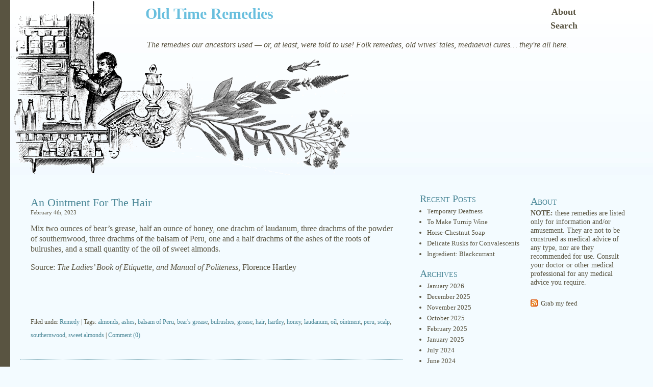

--- FILE ---
content_type: text/html; charset=UTF-8
request_url: https://www.oldtimeremedies.co.uk/tag/ashes
body_size: 11084
content:
<!DOCTYPE html PUBLIC "-//W3C//DTD XHTML 1.0 Transitional//EN" "http://www.w3.org/TR/xhtml1/DTD/xhtml1-transitional.dtd">
<html xmlns="http://www.w3.org/1999/xhtml" lang="en-US">
<head profile="http://gmpg.org/xfn/11">
<meta http-equiv="Content-Type" content="text/html; charset=UTF-8" />

<title>ashes Archives - Old Time RemediesTag Archive for ashes archive at  Old Time Remedies</title>
	<meta http-equiv="Content-Type" content="text/html; charset=UTF-8" />
	<meta name="generator" content="WordPress 6.7.1" />
<link rel="stylesheet" href="https://www.oldtimeremedies.co.uk/wp-content/themes/bluebird/style.css" type="text/css" media="screen" />
<link rel="alternate" type="application/rss+xml" title="Old Time Remedies RSS Feed" href="https://www.oldtimeremedies.co.uk/feed" />
<link rel="pingback" href="https://www.oldtimeremedies.co.uk/xmlrpc.php" />
<meta name='robots' content='index, follow, max-image-preview:large, max-snippet:-1, max-video-preview:-1' />
	<style>img:is([sizes="auto" i], [sizes^="auto," i]) { contain-intrinsic-size: 3000px 1500px }</style>
	
	<!-- This site is optimized with the Yoast SEO plugin v26.2 - https://yoast.com/wordpress/plugins/seo/ -->
	<link rel="canonical" href="https://www.oldtimeremedies.co.uk/tag/ashes" />
	<meta property="og:locale" content="en_US" />
	<meta property="og:type" content="article" />
	<meta property="og:title" content="ashes Archives - Old Time Remedies" />
	<meta property="og:url" content="https://www.oldtimeremedies.co.uk/tag/ashes" />
	<meta property="og:site_name" content="Old Time Remedies" />
	<script type="application/ld+json" class="yoast-schema-graph">{"@context":"https://schema.org","@graph":[{"@type":"CollectionPage","@id":"https://www.oldtimeremedies.co.uk/tag/ashes","url":"https://www.oldtimeremedies.co.uk/tag/ashes","name":"ashes Archives - Old Time Remedies","isPartOf":{"@id":"https://www.oldtimeremedies.co.uk/#website"},"breadcrumb":{"@id":"https://www.oldtimeremedies.co.uk/tag/ashes#breadcrumb"},"inLanguage":"en-US"},{"@type":"BreadcrumbList","@id":"https://www.oldtimeremedies.co.uk/tag/ashes#breadcrumb","itemListElement":[{"@type":"ListItem","position":1,"name":"Home","item":"https://www.oldtimeremedies.co.uk/"},{"@type":"ListItem","position":2,"name":"ashes"}]},{"@type":"WebSite","@id":"https://www.oldtimeremedies.co.uk/#website","url":"https://www.oldtimeremedies.co.uk/","name":"Old Time Remedies","description":"The remedies our ancestors used -- or, at least, were told to use! Folk remedies, old wives&#039; tales, mediaeval cures... they&#039;re all here.","potentialAction":[{"@type":"SearchAction","target":{"@type":"EntryPoint","urlTemplate":"https://www.oldtimeremedies.co.uk/?s={search_term_string}"},"query-input":{"@type":"PropertyValueSpecification","valueRequired":true,"valueName":"search_term_string"}}],"inLanguage":"en-US"}]}</script>
	<!-- / Yoast SEO plugin. -->


<link rel="alternate" type="application/rss+xml" title="Old Time Remedies &raquo; ashes Tag Feed" href="https://www.oldtimeremedies.co.uk/tag/ashes/feed" />
<script type="text/javascript">
/* <![CDATA[ */
window._wpemojiSettings = {"baseUrl":"https:\/\/s.w.org\/images\/core\/emoji\/15.0.3\/72x72\/","ext":".png","svgUrl":"https:\/\/s.w.org\/images\/core\/emoji\/15.0.3\/svg\/","svgExt":".svg","source":{"concatemoji":"https:\/\/www.oldtimeremedies.co.uk\/wp-includes\/js\/wp-emoji-release.min.js?ver=43e43234b7612f79db2b820fcbf85721"}};
/*! This file is auto-generated */
!function(i,n){var o,s,e;function c(e){try{var t={supportTests:e,timestamp:(new Date).valueOf()};sessionStorage.setItem(o,JSON.stringify(t))}catch(e){}}function p(e,t,n){e.clearRect(0,0,e.canvas.width,e.canvas.height),e.fillText(t,0,0);var t=new Uint32Array(e.getImageData(0,0,e.canvas.width,e.canvas.height).data),r=(e.clearRect(0,0,e.canvas.width,e.canvas.height),e.fillText(n,0,0),new Uint32Array(e.getImageData(0,0,e.canvas.width,e.canvas.height).data));return t.every(function(e,t){return e===r[t]})}function u(e,t,n){switch(t){case"flag":return n(e,"\ud83c\udff3\ufe0f\u200d\u26a7\ufe0f","\ud83c\udff3\ufe0f\u200b\u26a7\ufe0f")?!1:!n(e,"\ud83c\uddfa\ud83c\uddf3","\ud83c\uddfa\u200b\ud83c\uddf3")&&!n(e,"\ud83c\udff4\udb40\udc67\udb40\udc62\udb40\udc65\udb40\udc6e\udb40\udc67\udb40\udc7f","\ud83c\udff4\u200b\udb40\udc67\u200b\udb40\udc62\u200b\udb40\udc65\u200b\udb40\udc6e\u200b\udb40\udc67\u200b\udb40\udc7f");case"emoji":return!n(e,"\ud83d\udc26\u200d\u2b1b","\ud83d\udc26\u200b\u2b1b")}return!1}function f(e,t,n){var r="undefined"!=typeof WorkerGlobalScope&&self instanceof WorkerGlobalScope?new OffscreenCanvas(300,150):i.createElement("canvas"),a=r.getContext("2d",{willReadFrequently:!0}),o=(a.textBaseline="top",a.font="600 32px Arial",{});return e.forEach(function(e){o[e]=t(a,e,n)}),o}function t(e){var t=i.createElement("script");t.src=e,t.defer=!0,i.head.appendChild(t)}"undefined"!=typeof Promise&&(o="wpEmojiSettingsSupports",s=["flag","emoji"],n.supports={everything:!0,everythingExceptFlag:!0},e=new Promise(function(e){i.addEventListener("DOMContentLoaded",e,{once:!0})}),new Promise(function(t){var n=function(){try{var e=JSON.parse(sessionStorage.getItem(o));if("object"==typeof e&&"number"==typeof e.timestamp&&(new Date).valueOf()<e.timestamp+604800&&"object"==typeof e.supportTests)return e.supportTests}catch(e){}return null}();if(!n){if("undefined"!=typeof Worker&&"undefined"!=typeof OffscreenCanvas&&"undefined"!=typeof URL&&URL.createObjectURL&&"undefined"!=typeof Blob)try{var e="postMessage("+f.toString()+"("+[JSON.stringify(s),u.toString(),p.toString()].join(",")+"));",r=new Blob([e],{type:"text/javascript"}),a=new Worker(URL.createObjectURL(r),{name:"wpTestEmojiSupports"});return void(a.onmessage=function(e){c(n=e.data),a.terminate(),t(n)})}catch(e){}c(n=f(s,u,p))}t(n)}).then(function(e){for(var t in e)n.supports[t]=e[t],n.supports.everything=n.supports.everything&&n.supports[t],"flag"!==t&&(n.supports.everythingExceptFlag=n.supports.everythingExceptFlag&&n.supports[t]);n.supports.everythingExceptFlag=n.supports.everythingExceptFlag&&!n.supports.flag,n.DOMReady=!1,n.readyCallback=function(){n.DOMReady=!0}}).then(function(){return e}).then(function(){var e;n.supports.everything||(n.readyCallback(),(e=n.source||{}).concatemoji?t(e.concatemoji):e.wpemoji&&e.twemoji&&(t(e.twemoji),t(e.wpemoji)))}))}((window,document),window._wpemojiSettings);
/* ]]> */
</script>
<style id='wp-emoji-styles-inline-css' type='text/css'>

	img.wp-smiley, img.emoji {
		display: inline !important;
		border: none !important;
		box-shadow: none !important;
		height: 1em !important;
		width: 1em !important;
		margin: 0 0.07em !important;
		vertical-align: -0.1em !important;
		background: none !important;
		padding: 0 !important;
	}
</style>
<link rel='stylesheet' id='wp-block-library-css' href='https://www.oldtimeremedies.co.uk/wp-includes/css/dist/block-library/style.min.css?ver=43e43234b7612f79db2b820fcbf85721' type='text/css' media='all' />
<style id='classic-theme-styles-inline-css' type='text/css'>
/*! This file is auto-generated */
.wp-block-button__link{color:#fff;background-color:#32373c;border-radius:9999px;box-shadow:none;text-decoration:none;padding:calc(.667em + 2px) calc(1.333em + 2px);font-size:1.125em}.wp-block-file__button{background:#32373c;color:#fff;text-decoration:none}
</style>
<style id='global-styles-inline-css' type='text/css'>
:root{--wp--preset--aspect-ratio--square: 1;--wp--preset--aspect-ratio--4-3: 4/3;--wp--preset--aspect-ratio--3-4: 3/4;--wp--preset--aspect-ratio--3-2: 3/2;--wp--preset--aspect-ratio--2-3: 2/3;--wp--preset--aspect-ratio--16-9: 16/9;--wp--preset--aspect-ratio--9-16: 9/16;--wp--preset--color--black: #000000;--wp--preset--color--cyan-bluish-gray: #abb8c3;--wp--preset--color--white: #ffffff;--wp--preset--color--pale-pink: #f78da7;--wp--preset--color--vivid-red: #cf2e2e;--wp--preset--color--luminous-vivid-orange: #ff6900;--wp--preset--color--luminous-vivid-amber: #fcb900;--wp--preset--color--light-green-cyan: #7bdcb5;--wp--preset--color--vivid-green-cyan: #00d084;--wp--preset--color--pale-cyan-blue: #8ed1fc;--wp--preset--color--vivid-cyan-blue: #0693e3;--wp--preset--color--vivid-purple: #9b51e0;--wp--preset--gradient--vivid-cyan-blue-to-vivid-purple: linear-gradient(135deg,rgba(6,147,227,1) 0%,rgb(155,81,224) 100%);--wp--preset--gradient--light-green-cyan-to-vivid-green-cyan: linear-gradient(135deg,rgb(122,220,180) 0%,rgb(0,208,130) 100%);--wp--preset--gradient--luminous-vivid-amber-to-luminous-vivid-orange: linear-gradient(135deg,rgba(252,185,0,1) 0%,rgba(255,105,0,1) 100%);--wp--preset--gradient--luminous-vivid-orange-to-vivid-red: linear-gradient(135deg,rgba(255,105,0,1) 0%,rgb(207,46,46) 100%);--wp--preset--gradient--very-light-gray-to-cyan-bluish-gray: linear-gradient(135deg,rgb(238,238,238) 0%,rgb(169,184,195) 100%);--wp--preset--gradient--cool-to-warm-spectrum: linear-gradient(135deg,rgb(74,234,220) 0%,rgb(151,120,209) 20%,rgb(207,42,186) 40%,rgb(238,44,130) 60%,rgb(251,105,98) 80%,rgb(254,248,76) 100%);--wp--preset--gradient--blush-light-purple: linear-gradient(135deg,rgb(255,206,236) 0%,rgb(152,150,240) 100%);--wp--preset--gradient--blush-bordeaux: linear-gradient(135deg,rgb(254,205,165) 0%,rgb(254,45,45) 50%,rgb(107,0,62) 100%);--wp--preset--gradient--luminous-dusk: linear-gradient(135deg,rgb(255,203,112) 0%,rgb(199,81,192) 50%,rgb(65,88,208) 100%);--wp--preset--gradient--pale-ocean: linear-gradient(135deg,rgb(255,245,203) 0%,rgb(182,227,212) 50%,rgb(51,167,181) 100%);--wp--preset--gradient--electric-grass: linear-gradient(135deg,rgb(202,248,128) 0%,rgb(113,206,126) 100%);--wp--preset--gradient--midnight: linear-gradient(135deg,rgb(2,3,129) 0%,rgb(40,116,252) 100%);--wp--preset--font-size--small: 13px;--wp--preset--font-size--medium: 20px;--wp--preset--font-size--large: 36px;--wp--preset--font-size--x-large: 42px;--wp--preset--spacing--20: 0.44rem;--wp--preset--spacing--30: 0.67rem;--wp--preset--spacing--40: 1rem;--wp--preset--spacing--50: 1.5rem;--wp--preset--spacing--60: 2.25rem;--wp--preset--spacing--70: 3.38rem;--wp--preset--spacing--80: 5.06rem;--wp--preset--shadow--natural: 6px 6px 9px rgba(0, 0, 0, 0.2);--wp--preset--shadow--deep: 12px 12px 50px rgba(0, 0, 0, 0.4);--wp--preset--shadow--sharp: 6px 6px 0px rgba(0, 0, 0, 0.2);--wp--preset--shadow--outlined: 6px 6px 0px -3px rgba(255, 255, 255, 1), 6px 6px rgba(0, 0, 0, 1);--wp--preset--shadow--crisp: 6px 6px 0px rgba(0, 0, 0, 1);}:where(.is-layout-flex){gap: 0.5em;}:where(.is-layout-grid){gap: 0.5em;}body .is-layout-flex{display: flex;}.is-layout-flex{flex-wrap: wrap;align-items: center;}.is-layout-flex > :is(*, div){margin: 0;}body .is-layout-grid{display: grid;}.is-layout-grid > :is(*, div){margin: 0;}:where(.wp-block-columns.is-layout-flex){gap: 2em;}:where(.wp-block-columns.is-layout-grid){gap: 2em;}:where(.wp-block-post-template.is-layout-flex){gap: 1.25em;}:where(.wp-block-post-template.is-layout-grid){gap: 1.25em;}.has-black-color{color: var(--wp--preset--color--black) !important;}.has-cyan-bluish-gray-color{color: var(--wp--preset--color--cyan-bluish-gray) !important;}.has-white-color{color: var(--wp--preset--color--white) !important;}.has-pale-pink-color{color: var(--wp--preset--color--pale-pink) !important;}.has-vivid-red-color{color: var(--wp--preset--color--vivid-red) !important;}.has-luminous-vivid-orange-color{color: var(--wp--preset--color--luminous-vivid-orange) !important;}.has-luminous-vivid-amber-color{color: var(--wp--preset--color--luminous-vivid-amber) !important;}.has-light-green-cyan-color{color: var(--wp--preset--color--light-green-cyan) !important;}.has-vivid-green-cyan-color{color: var(--wp--preset--color--vivid-green-cyan) !important;}.has-pale-cyan-blue-color{color: var(--wp--preset--color--pale-cyan-blue) !important;}.has-vivid-cyan-blue-color{color: var(--wp--preset--color--vivid-cyan-blue) !important;}.has-vivid-purple-color{color: var(--wp--preset--color--vivid-purple) !important;}.has-black-background-color{background-color: var(--wp--preset--color--black) !important;}.has-cyan-bluish-gray-background-color{background-color: var(--wp--preset--color--cyan-bluish-gray) !important;}.has-white-background-color{background-color: var(--wp--preset--color--white) !important;}.has-pale-pink-background-color{background-color: var(--wp--preset--color--pale-pink) !important;}.has-vivid-red-background-color{background-color: var(--wp--preset--color--vivid-red) !important;}.has-luminous-vivid-orange-background-color{background-color: var(--wp--preset--color--luminous-vivid-orange) !important;}.has-luminous-vivid-amber-background-color{background-color: var(--wp--preset--color--luminous-vivid-amber) !important;}.has-light-green-cyan-background-color{background-color: var(--wp--preset--color--light-green-cyan) !important;}.has-vivid-green-cyan-background-color{background-color: var(--wp--preset--color--vivid-green-cyan) !important;}.has-pale-cyan-blue-background-color{background-color: var(--wp--preset--color--pale-cyan-blue) !important;}.has-vivid-cyan-blue-background-color{background-color: var(--wp--preset--color--vivid-cyan-blue) !important;}.has-vivid-purple-background-color{background-color: var(--wp--preset--color--vivid-purple) !important;}.has-black-border-color{border-color: var(--wp--preset--color--black) !important;}.has-cyan-bluish-gray-border-color{border-color: var(--wp--preset--color--cyan-bluish-gray) !important;}.has-white-border-color{border-color: var(--wp--preset--color--white) !important;}.has-pale-pink-border-color{border-color: var(--wp--preset--color--pale-pink) !important;}.has-vivid-red-border-color{border-color: var(--wp--preset--color--vivid-red) !important;}.has-luminous-vivid-orange-border-color{border-color: var(--wp--preset--color--luminous-vivid-orange) !important;}.has-luminous-vivid-amber-border-color{border-color: var(--wp--preset--color--luminous-vivid-amber) !important;}.has-light-green-cyan-border-color{border-color: var(--wp--preset--color--light-green-cyan) !important;}.has-vivid-green-cyan-border-color{border-color: var(--wp--preset--color--vivid-green-cyan) !important;}.has-pale-cyan-blue-border-color{border-color: var(--wp--preset--color--pale-cyan-blue) !important;}.has-vivid-cyan-blue-border-color{border-color: var(--wp--preset--color--vivid-cyan-blue) !important;}.has-vivid-purple-border-color{border-color: var(--wp--preset--color--vivid-purple) !important;}.has-vivid-cyan-blue-to-vivid-purple-gradient-background{background: var(--wp--preset--gradient--vivid-cyan-blue-to-vivid-purple) !important;}.has-light-green-cyan-to-vivid-green-cyan-gradient-background{background: var(--wp--preset--gradient--light-green-cyan-to-vivid-green-cyan) !important;}.has-luminous-vivid-amber-to-luminous-vivid-orange-gradient-background{background: var(--wp--preset--gradient--luminous-vivid-amber-to-luminous-vivid-orange) !important;}.has-luminous-vivid-orange-to-vivid-red-gradient-background{background: var(--wp--preset--gradient--luminous-vivid-orange-to-vivid-red) !important;}.has-very-light-gray-to-cyan-bluish-gray-gradient-background{background: var(--wp--preset--gradient--very-light-gray-to-cyan-bluish-gray) !important;}.has-cool-to-warm-spectrum-gradient-background{background: var(--wp--preset--gradient--cool-to-warm-spectrum) !important;}.has-blush-light-purple-gradient-background{background: var(--wp--preset--gradient--blush-light-purple) !important;}.has-blush-bordeaux-gradient-background{background: var(--wp--preset--gradient--blush-bordeaux) !important;}.has-luminous-dusk-gradient-background{background: var(--wp--preset--gradient--luminous-dusk) !important;}.has-pale-ocean-gradient-background{background: var(--wp--preset--gradient--pale-ocean) !important;}.has-electric-grass-gradient-background{background: var(--wp--preset--gradient--electric-grass) !important;}.has-midnight-gradient-background{background: var(--wp--preset--gradient--midnight) !important;}.has-small-font-size{font-size: var(--wp--preset--font-size--small) !important;}.has-medium-font-size{font-size: var(--wp--preset--font-size--medium) !important;}.has-large-font-size{font-size: var(--wp--preset--font-size--large) !important;}.has-x-large-font-size{font-size: var(--wp--preset--font-size--x-large) !important;}
:where(.wp-block-post-template.is-layout-flex){gap: 1.25em;}:where(.wp-block-post-template.is-layout-grid){gap: 1.25em;}
:where(.wp-block-columns.is-layout-flex){gap: 2em;}:where(.wp-block-columns.is-layout-grid){gap: 2em;}
:root :where(.wp-block-pullquote){font-size: 1.5em;line-height: 1.6;}
</style>
<link rel='stylesheet' id='cookie-law-info-css' href='https://www.oldtimeremedies.co.uk/wp-content/plugins/cookie-law-info/legacy/public/css/cookie-law-info-public.css?ver=3.3.5' type='text/css' media='all' />
<link rel='stylesheet' id='cookie-law-info-gdpr-css' href='https://www.oldtimeremedies.co.uk/wp-content/plugins/cookie-law-info/legacy/public/css/cookie-law-info-gdpr.css?ver=3.3.5' type='text/css' media='all' />
<link rel='stylesheet' id='search-google-style-css' href='https://www.oldtimeremedies.co.uk/wp-content/plugins/search-google/css/search-google.css?ver=1.9' type='text/css' media='all' />
<style id='akismet-widget-style-inline-css' type='text/css'>

			.a-stats {
				--akismet-color-mid-green: #357b49;
				--akismet-color-white: #fff;
				--akismet-color-light-grey: #f6f7f7;

				max-width: 350px;
				width: auto;
			}

			.a-stats * {
				all: unset;
				box-sizing: border-box;
			}

			.a-stats strong {
				font-weight: 600;
			}

			.a-stats a.a-stats__link,
			.a-stats a.a-stats__link:visited,
			.a-stats a.a-stats__link:active {
				background: var(--akismet-color-mid-green);
				border: none;
				box-shadow: none;
				border-radius: 8px;
				color: var(--akismet-color-white);
				cursor: pointer;
				display: block;
				font-family: -apple-system, BlinkMacSystemFont, 'Segoe UI', 'Roboto', 'Oxygen-Sans', 'Ubuntu', 'Cantarell', 'Helvetica Neue', sans-serif;
				font-weight: 500;
				padding: 12px;
				text-align: center;
				text-decoration: none;
				transition: all 0.2s ease;
			}

			/* Extra specificity to deal with TwentyTwentyOne focus style */
			.widget .a-stats a.a-stats__link:focus {
				background: var(--akismet-color-mid-green);
				color: var(--akismet-color-white);
				text-decoration: none;
			}

			.a-stats a.a-stats__link:hover {
				filter: brightness(110%);
				box-shadow: 0 4px 12px rgba(0, 0, 0, 0.06), 0 0 2px rgba(0, 0, 0, 0.16);
			}

			.a-stats .count {
				color: var(--akismet-color-white);
				display: block;
				font-size: 1.5em;
				line-height: 1.4;
				padding: 0 13px;
				white-space: nowrap;
			}
		
</style>
<script type="text/javascript" src="https://www.oldtimeremedies.co.uk/wp-includes/js/jquery/jquery.min.js?ver=3.7.1" id="jquery-core-js"></script>
<script type="text/javascript" src="https://www.oldtimeremedies.co.uk/wp-includes/js/jquery/jquery-migrate.min.js?ver=3.4.1" id="jquery-migrate-js"></script>
<script type="text/javascript" id="cookie-law-info-js-extra">
/* <![CDATA[ */
var Cli_Data = {"nn_cookie_ids":[],"cookielist":[],"non_necessary_cookies":[],"ccpaEnabled":"","ccpaRegionBased":"","ccpaBarEnabled":"","strictlyEnabled":["necessary","obligatoire"],"ccpaType":"gdpr","js_blocking":"","custom_integration":"","triggerDomRefresh":"","secure_cookies":""};
var cli_cookiebar_settings = {"animate_speed_hide":"500","animate_speed_show":"500","background":"#fff","border":"#444","border_on":"","button_1_button_colour":"#000","button_1_button_hover":"#000000","button_1_link_colour":"#fff","button_1_as_button":"1","button_1_new_win":"","button_2_button_colour":"#333","button_2_button_hover":"#292929","button_2_link_colour":"#444","button_2_as_button":"","button_2_hidebar":"","button_3_button_colour":"#000","button_3_button_hover":"#000000","button_3_link_colour":"#fff","button_3_as_button":"1","button_3_new_win":"","button_4_button_colour":"#000","button_4_button_hover":"#000000","button_4_link_colour":"#fff","button_4_as_button":"1","button_7_button_colour":"#61a229","button_7_button_hover":"#4e8221","button_7_link_colour":"#fff","button_7_as_button":"1","button_7_new_win":"","font_family":"inherit","header_fix":"","notify_animate_hide":"1","notify_animate_show":"","notify_div_id":"#cookie-law-info-bar","notify_position_horizontal":"right","notify_position_vertical":"bottom","scroll_close":"","scroll_close_reload":"","accept_close_reload":"","reject_close_reload":"","showagain_tab":"1","showagain_background":"#fff","showagain_border":"#000","showagain_div_id":"#cookie-law-info-again","showagain_x_position":"100px","text":"#000","show_once_yn":"","show_once":"10000","logging_on":"","as_popup":"","popup_overlay":"1","bar_heading_text":"","cookie_bar_as":"banner","popup_showagain_position":"bottom-right","widget_position":"left"};
var log_object = {"ajax_url":"https:\/\/www.oldtimeremedies.co.uk\/wp-admin\/admin-ajax.php"};
/* ]]> */
</script>
<script type="text/javascript" src="https://www.oldtimeremedies.co.uk/wp-content/plugins/cookie-law-info/legacy/public/js/cookie-law-info-public.js?ver=3.3.5" id="cookie-law-info-js"></script>
<script type="text/javascript" src="https://www.oldtimeremedies.co.uk/wp-content/plugins/search-google/js/search-google.js?ver=1.9" id="search-google-script-js"></script>
<link rel="https://api.w.org/" href="https://www.oldtimeremedies.co.uk/wp-json/" /><link rel="alternate" title="JSON" type="application/json" href="https://www.oldtimeremedies.co.uk/wp-json/wp/v2/tags/1976" /><link rel="EditURI" type="application/rsd+xml" title="RSD" href="https://www.oldtimeremedies.co.uk/xmlrpc.php?rsd" />

<script type="text/javascript">
(function(url){
	if(/(?:Chrome\/26\.0\.1410\.63 Safari\/537\.31|WordfenceTestMonBot)/.test(navigator.userAgent)){ return; }
	var addEvent = function(evt, handler) {
		if (window.addEventListener) {
			document.addEventListener(evt, handler, false);
		} else if (window.attachEvent) {
			document.attachEvent('on' + evt, handler);
		}
	};
	var removeEvent = function(evt, handler) {
		if (window.removeEventListener) {
			document.removeEventListener(evt, handler, false);
		} else if (window.detachEvent) {
			document.detachEvent('on' + evt, handler);
		}
	};
	var evts = 'contextmenu dblclick drag dragend dragenter dragleave dragover dragstart drop keydown keypress keyup mousedown mousemove mouseout mouseover mouseup mousewheel scroll'.split(' ');
	var logHuman = function() {
		if (window.wfLogHumanRan) { return; }
		window.wfLogHumanRan = true;
		var wfscr = document.createElement('script');
		wfscr.type = 'text/javascript';
		wfscr.async = true;
		wfscr.src = url + '&r=' + Math.random();
		(document.getElementsByTagName('head')[0]||document.getElementsByTagName('body')[0]).appendChild(wfscr);
		for (var i = 0; i < evts.length; i++) {
			removeEvent(evts[i], logHuman);
		}
	};
	for (var i = 0; i < evts.length; i++) {
		addEvent(evts[i], logHuman);
	}
})('//www.oldtimeremedies.co.uk/?wordfence_lh=1&hid=87AE05DCEFC06E2FFC6ADFE3682559FC');
</script></head>
<body>


<div id="head"><div id="headleft">
    <h4><a href="https://www.oldtimeremedies.co.uk/">Old Time Remedies</a></h4>
    <div id="desc">The remedies our ancestors used &#8212; or, at least, were told to use! Folk remedies, old wives&#039; tales, mediaeval cures&#8230; they&#039;re all here.</div>
</div>
<ul class="menu">
<li class="page_item page-item-2"><a href="https://www.oldtimeremedies.co.uk/about">About</a></li>
<li class="page_item page-item-800"><a href="https://www.oldtimeremedies.co.uk/search">Search</a></li>
			
		</ul>
</div>
<div id="wrap">	    
    <div id="content">
	

	
		<!-- item -->
				<div class="item entry" id="post-4565">
				          <div class="itemhead">
				            <h1><a href="https://www.oldtimeremedies.co.uk/2023/02/an-ointment-for-the-hair.html" rel="bookmark">An Ointment For The Hair</a></h1>
				            <div class="date">February 4th, 2023 </div>
				          
						  
								<p>Mix two ounces of bear&#8217;s grease, half an ounce of honey, one drachm of laudanum, three drachms of the powder of southernwood, three drachms of the balsam of Peru, one and a half drachms of the ashes of the roots of bulrushes, and a small quantity of the oil of sweet almonds.</p>
<p>Source: <em>The Ladies&#8217; Book of Etiquette, and Manual of Politeness</em>, Florence Hartley</p><div class='code-block code-block-2' style='margin: 8px auto; text-align: center; display: block; clear: both;'>
<script async src="//pagead2.googlesyndication.com/pagead/js/adsbygoogle.js"></script>
<!-- 468x60 (Remedies Footer) -->
<ins class="adsbygoogle"
     style="display:inline-block;width:468px;height:60px"
     data-ad-client="ca-pub-4498199677785004"
     data-ad-slot="4997327488"></ins>
<script>
(adsbygoogle = window.adsbygoogle || []).push({});
</script></div>

<!-- CONTENT END 1 -->
						 
				          <small class="metadata">
							 Filed under <span class="category"><a href="https://www.oldtimeremedies.co.uk/category/remedy" rel="category tag">Remedy</a> </span>
| Tags: <a href="https://www.oldtimeremedies.co.uk/tag/almonds" rel="tag">almonds</a>, <a href="https://www.oldtimeremedies.co.uk/tag/ashes" rel="tag">ashes</a>, <a href="https://www.oldtimeremedies.co.uk/tag/balsam-of-peru" rel="tag">balsam of Peru</a>, <a href="https://www.oldtimeremedies.co.uk/tag/bears-grease" rel="tag">bear's grease</a>, <a href="https://www.oldtimeremedies.co.uk/tag/bulrushes" rel="tag">bulrushes</a>, <a href="https://www.oldtimeremedies.co.uk/tag/grease" rel="tag">grease</a>, <a href="https://www.oldtimeremedies.co.uk/tag/hair" rel="tag">hair</a>, <a href="https://www.oldtimeremedies.co.uk/tag/hartley" rel="tag">hartley</a>, <a href="https://www.oldtimeremedies.co.uk/tag/honey" rel="tag">honey</a>, <a href="https://www.oldtimeremedies.co.uk/tag/laudanum" rel="tag">laudanum</a>, <a href="https://www.oldtimeremedies.co.uk/tag/oil" rel="tag">oil</a>, <a href="https://www.oldtimeremedies.co.uk/tag/ointment" rel="tag">ointment</a>, <a href="https://www.oldtimeremedies.co.uk/tag/peru" rel="tag">peru</a>, <a href="https://www.oldtimeremedies.co.uk/tag/scalp" rel="tag">scalp</a>, <a href="https://www.oldtimeremedies.co.uk/tag/southernwood" rel="tag">southernwood</a>, <a href="https://www.oldtimeremedies.co.uk/tag/sweet-almonds" rel="tag">sweet almonds</a>  |
  <a href="https://www.oldtimeremedies.co.uk/2023/02/an-ointment-for-the-hair.html#respond">Comment (0)</a></small>
							 <div style="clear:both;"></div>
<div style="clear:both;"></div>
				 </div></div>
<!-- end item -->

		
		<!-- item -->
				<div class="item entry" id="post-4547">
				          <div class="itemhead">
				            <h1><a href="https://www.oldtimeremedies.co.uk/2023/01/for-inflammation.html" rel="bookmark">For Inflammation</a></h1>
				            <div class="date">January 27th, 2023 </div>
				          
						  
								<p>Nine handfuls of mountain moss, dried on a pan to powder. Nine pinches of it, and nine pinches of the ashes from the hearth, to be mixed in whey, taken every Tuesday and Thursday. </p>
<p>Source: <em>Ancient Cures, Charms, and Usages of Ireland</em>, Lady Wilde</p><div class='code-block code-block-2' style='margin: 8px auto; text-align: center; display: block; clear: both;'>
<script async src="//pagead2.googlesyndication.com/pagead/js/adsbygoogle.js"></script>
<!-- 468x60 (Remedies Footer) -->
<ins class="adsbygoogle"
     style="display:inline-block;width:468px;height:60px"
     data-ad-client="ca-pub-4498199677785004"
     data-ad-slot="4997327488"></ins>
<script>
(adsbygoogle = window.adsbygoogle || []).push({});
</script></div>

<!-- CONTENT END 2 -->
						 
				          <small class="metadata">
							 Filed under <span class="category"><a href="https://www.oldtimeremedies.co.uk/category/remedy" rel="category tag">Remedy</a> </span>
| Tags: <a href="https://www.oldtimeremedies.co.uk/tag/ashes" rel="tag">ashes</a>, <a href="https://www.oldtimeremedies.co.uk/tag/hearth" rel="tag">hearth</a>, <a href="https://www.oldtimeremedies.co.uk/tag/inflammation" rel="tag">inflammation</a>, <a href="https://www.oldtimeremedies.co.uk/tag/moss" rel="tag">moss</a>, <a href="https://www.oldtimeremedies.co.uk/tag/mountain-moss" rel="tag">mountain moss</a>, <a href="https://www.oldtimeremedies.co.uk/tag/whey" rel="tag">whey</a>, <a href="https://www.oldtimeremedies.co.uk/tag/wilde" rel="tag">wilde</a>  |
  <a href="https://www.oldtimeremedies.co.uk/2023/01/for-inflammation.html#respond">Comment (0)</a></small>
							 <div style="clear:both;"></div>
<div style="clear:both;"></div>
				 </div></div>
<!-- end item -->

		
		<!-- item -->
				<div class="item entry" id="post-4372">
				          <div class="itemhead">
				            <h1><a href="https://www.oldtimeremedies.co.uk/2022/04/for-sore-throat-2.html" rel="bookmark">For Sore Throat</a></h1>
				            <div class="date">April 24th, 2022 </div>
				          
						  
								<p>Make a gargle of cayenne pepper, honey and spirits, or sage tea, with alum and honey, or figs boiled, mashed and strained, and use it once in two hours. If it is very bad, steam the mouth with a funnel held over hot vinegar, and put on a hot poultice of hops, boiled in weak ley and thickened with corn-meal; there should be a little lard spread over; renew it every time it gets cold. Another very good poultice, is hot mush strewed with powdered camphor; put it on as hot as can be borne, and change it when cold. A purgative should be given, either of senna and salts, castor oil; or rhubarb and soap pills. An emetic is of great importance, and has caused the throat to break when persons have been very ill.</p>
<p>Sore throats have been cured when quinsy was apprehended, by using powdered camphor and lard on flannel. It is a good way, when persons are subject to it, to keep an ounce of camphor mixed with lard, in a wide-mouthed bottle, or jar; and corked tight. The cayenne pepper and honey gargle should also be kept ready mixed, and used when the first symptoms appear; or in a violent attack, a plaster of snuff and lard may be applied with benefit, keeping it on only a few minutes at a time. Sometimes a bag of hot ashes sprinkled with vinegar, and applied hot as can be borne, has cured a sore throat in one night. Persons that have been afflicted for years with repeated attacks of sore throat and quinsy, have been cured by bathing the throat, neck and ears with cold water every morning. The constant use of the shower bath is very important. Keep the feet warm.</p><div class='code-block code-block-2' style='margin: 8px auto; text-align: center; display: block; clear: both;'>
<script async src="//pagead2.googlesyndication.com/pagead/js/adsbygoogle.js"></script>
<!-- 468x60 (Remedies Footer) -->
<ins class="adsbygoogle"
     style="display:inline-block;width:468px;height:60px"
     data-ad-client="ca-pub-4498199677785004"
     data-ad-slot="4997327488"></ins>
<script>
(adsbygoogle = window.adsbygoogle || []).push({});
</script></div>

<p>Source: <em>Domestic Cookery, Useful Receipts, and Hints to Young Housekeepers</em>, Elizabeth E. Lea</p>
<!-- CONTENT END 3 -->
						 
				          <small class="metadata">
							 Filed under <span class="category"><a href="https://www.oldtimeremedies.co.uk/category/remedy" rel="category tag">Remedy</a> </span>
| Tags: <a href="https://www.oldtimeremedies.co.uk/tag/alum" rel="tag">alum</a>, <a href="https://www.oldtimeremedies.co.uk/tag/ashes" rel="tag">ashes</a>, <a href="https://www.oldtimeremedies.co.uk/tag/camphor" rel="tag">camphor</a>, <a href="https://www.oldtimeremedies.co.uk/tag/castor-oil" rel="tag">castor oil</a>, <a href="https://www.oldtimeremedies.co.uk/tag/cayenne" rel="tag">cayenne</a>, <a href="https://www.oldtimeremedies.co.uk/tag/cayenne-pepper" rel="tag">cayenne pepper</a>, <a href="https://www.oldtimeremedies.co.uk/tag/cornmeal" rel="tag">cornmeal</a>, <a href="https://www.oldtimeremedies.co.uk/tag/emetic" rel="tag">emetic</a>, <a href="https://www.oldtimeremedies.co.uk/tag/figs" rel="tag">figs</a>, <a href="https://www.oldtimeremedies.co.uk/tag/flannel" rel="tag">flannel</a>, <a href="https://www.oldtimeremedies.co.uk/tag/honey" rel="tag">honey</a>, <a href="https://www.oldtimeremedies.co.uk/tag/hops" rel="tag">hops</a>, <a href="https://www.oldtimeremedies.co.uk/tag/lard" rel="tag">lard</a>, <a href="https://www.oldtimeremedies.co.uk/tag/lea" rel="tag">lea</a>, <a href="https://www.oldtimeremedies.co.uk/tag/ley" rel="tag">ley</a>, <a href="https://www.oldtimeremedies.co.uk/tag/mush" rel="tag">mush</a>, <a href="https://www.oldtimeremedies.co.uk/tag/poultice" rel="tag">poultice</a>, <a href="https://www.oldtimeremedies.co.uk/tag/purgative" rel="tag">purgative</a>, <a href="https://www.oldtimeremedies.co.uk/tag/quinsy" rel="tag">quinsy</a>, <a href="https://www.oldtimeremedies.co.uk/tag/rhubarb" rel="tag">rhubarb</a>, <a href="https://www.oldtimeremedies.co.uk/tag/sage" rel="tag">sage</a>, <a href="https://www.oldtimeremedies.co.uk/tag/sage-tea" rel="tag">sage tea</a>, <a href="https://www.oldtimeremedies.co.uk/tag/senna" rel="tag">senna</a>, <a href="https://www.oldtimeremedies.co.uk/tag/shower-bath" rel="tag">shower bath</a>, <a href="https://www.oldtimeremedies.co.uk/tag/snuff" rel="tag">snuff</a>, <a href="https://www.oldtimeremedies.co.uk/tag/soap" rel="tag">soap</a>, <a href="https://www.oldtimeremedies.co.uk/tag/sore-throat" rel="tag">sore throat</a>, <a href="https://www.oldtimeremedies.co.uk/tag/spirits" rel="tag">spirits</a>, <a href="https://www.oldtimeremedies.co.uk/tag/throat" rel="tag">throat</a>, <a href="https://www.oldtimeremedies.co.uk/tag/vinegar" rel="tag">vinegar</a>  |
  <a href="https://www.oldtimeremedies.co.uk/2022/04/for-sore-throat-2.html#respond">Comment (0)</a></small>
							 <div style="clear:both;"></div>
<div style="clear:both;"></div>
				 </div></div>
<!-- end item -->

		
		<!-- item -->
				<div class="item entry" id="post-2831">
				          <div class="itemhead">
				            <h1><a href="https://www.oldtimeremedies.co.uk/2018/03/uses-for-cigar-ashes.html" rel="bookmark">Uses for Cigar Ashes</a></h1>
				            <div class="date">March 3rd, 2018 </div>
				          
						  
								<p>Cigar ashes are splendid when used as a tooth powder; when sprinkled plentifully into furs before storing; when placed about the roots of potted plants to kill the insects. </p>
<p>Source: <em>1001 Household Hints</em>, Ottilie V. Ames</p><div class='code-block code-block-2' style='margin: 8px auto; text-align: center; display: block; clear: both;'>
<script async src="//pagead2.googlesyndication.com/pagead/js/adsbygoogle.js"></script>
<!-- 468x60 (Remedies Footer) -->
<ins class="adsbygoogle"
     style="display:inline-block;width:468px;height:60px"
     data-ad-client="ca-pub-4498199677785004"
     data-ad-slot="4997327488"></ins>
<script>
(adsbygoogle = window.adsbygoogle || []).push({});
</script></div>

<!-- CONTENT END 4 -->
						 
				          <small class="metadata">
							 Filed under <span class="category"><a href="https://www.oldtimeremedies.co.uk/category/remedy" rel="category tag">Remedy</a> </span>
| Tags: <a href="https://www.oldtimeremedies.co.uk/tag/ame" rel="tag">ame</a>, <a href="https://www.oldtimeremedies.co.uk/tag/ames" rel="tag">ames</a>, <a href="https://www.oldtimeremedies.co.uk/tag/ash" rel="tag">ash</a>, <a href="https://www.oldtimeremedies.co.uk/tag/ashes" rel="tag">ashes</a>, <a href="https://www.oldtimeremedies.co.uk/tag/cigar" rel="tag">cigar</a>, <a href="https://www.oldtimeremedies.co.uk/tag/cigar-ash" rel="tag">cigar ash</a>, <a href="https://www.oldtimeremedies.co.uk/tag/cigar-ashes" rel="tag">cigar ashes</a>, <a href="https://www.oldtimeremedies.co.uk/tag/cigars" rel="tag">cigars</a>, <a href="https://www.oldtimeremedies.co.uk/tag/fur" rel="tag">fur</a>, <a href="https://www.oldtimeremedies.co.uk/tag/furs" rel="tag">furs</a>, <a href="https://www.oldtimeremedies.co.uk/tag/insect" rel="tag">insect</a>, <a href="https://www.oldtimeremedies.co.uk/tag/insects" rel="tag">insects</a>, <a href="https://www.oldtimeremedies.co.uk/tag/plant" rel="tag">plant</a>, <a href="https://www.oldtimeremedies.co.uk/tag/plants" rel="tag">plants</a>, <a href="https://www.oldtimeremedies.co.uk/tag/powder" rel="tag">powder</a>, <a href="https://www.oldtimeremedies.co.uk/tag/teeth" rel="tag">teeth</a>, <a href="https://www.oldtimeremedies.co.uk/tag/tooth" rel="tag">tooth</a>, <a href="https://www.oldtimeremedies.co.uk/tag/tooth-powder" rel="tag">tooth powder</a>  |
  <a href="https://www.oldtimeremedies.co.uk/2018/03/uses-for-cigar-ashes.html#respond">Comment (0)</a></small>
							 <div style="clear:both;"></div>
<div style="clear:both;"></div>
				 </div></div>
<!-- end item -->

		
		<!-- item -->
				<div class="item entry" id="post-2398">
				          <div class="itemhead">
				            <h1><a href="https://www.oldtimeremedies.co.uk/2017/06/for-canker-sore-mouth.html" rel="bookmark">For Canker Sore Mouth</a></h1>
				            <div class="date">June 8th, 2017 </div>
				          
						  
								<p>Burn a corn cob and apply the ashes two or three times a day.</p>
<p>Source: <em>76: A Cook Book</em></p><div class='code-block code-block-2' style='margin: 8px auto; text-align: center; display: block; clear: both;'>
<script async src="//pagead2.googlesyndication.com/pagead/js/adsbygoogle.js"></script>
<!-- 468x60 (Remedies Footer) -->
<ins class="adsbygoogle"
     style="display:inline-block;width:468px;height:60px"
     data-ad-client="ca-pub-4498199677785004"
     data-ad-slot="4997327488"></ins>
<script>
(adsbygoogle = window.adsbygoogle || []).push({});
</script></div>

<!-- CONTENT END 5 -->
						 
				          <small class="metadata">
							 Filed under <span class="category"><a href="https://www.oldtimeremedies.co.uk/category/remedy" rel="category tag">Remedy</a> </span>
| Tags: <a href="https://www.oldtimeremedies.co.uk/tag/76" rel="tag">76</a>, <a href="https://www.oldtimeremedies.co.uk/tag/ash" rel="tag">ash</a>, <a href="https://www.oldtimeremedies.co.uk/tag/ashes" rel="tag">ashes</a>, <a href="https://www.oldtimeremedies.co.uk/tag/canker" rel="tag">canker</a>, <a href="https://www.oldtimeremedies.co.uk/tag/canker-sore" rel="tag">canker sore</a>, <a href="https://www.oldtimeremedies.co.uk/tag/cob" rel="tag">cob</a>, <a href="https://www.oldtimeremedies.co.uk/tag/corn" rel="tag">corn</a>, <a href="https://www.oldtimeremedies.co.uk/tag/corn-cob" rel="tag">corn cob</a>, <a href="https://www.oldtimeremedies.co.uk/tag/dold-sore" rel="tag">dold sore</a>, <a href="https://www.oldtimeremedies.co.uk/tag/mouth" rel="tag">mouth</a>, <a href="https://www.oldtimeremedies.co.uk/tag/sore" rel="tag">sore</a>  |
  <a href="https://www.oldtimeremedies.co.uk/2017/06/for-canker-sore-mouth.html#respond">Comment (0)</a></small>
							 <div style="clear:both;"></div>
<div style="clear:both;"></div>
				 </div></div>
<!-- end item -->

		
		<!-- item -->
				<div class="item entry" id="post-2304">
				          <div class="itemhead">
				            <h1><a href="https://www.oldtimeremedies.co.uk/2017/05/to-remove-the-odor-of-onions.html" rel="bookmark">To Remove the Odor of Onions</a></h1>
				            <div class="date">May 15th, 2017 </div>
				          
						  
								<p>Fill with cold water kettles and sauce pans in which they have been cooked adding a tablespoonful of bread soda and the same of ammonia. Let stand on the stove until it boils. Then wash in hot suds and rinse well. A pudding or bean pot, treated in this way, will wash easily. Wood ashes in the water will have the same effect.</p>
<p>Source: <em>Things Mother Used To Make</em>, L.M. Gurney</p><div class='code-block code-block-2' style='margin: 8px auto; text-align: center; display: block; clear: both;'>
<script async src="//pagead2.googlesyndication.com/pagead/js/adsbygoogle.js"></script>
<!-- 468x60 (Remedies Footer) -->
<ins class="adsbygoogle"
     style="display:inline-block;width:468px;height:60px"
     data-ad-client="ca-pub-4498199677785004"
     data-ad-slot="4997327488"></ins>
<script>
(adsbygoogle = window.adsbygoogle || []).push({});
</script></div>

<!-- CONTENT END 6 -->
						 
				          <small class="metadata">
							 Filed under <span class="category"><a href="https://www.oldtimeremedies.co.uk/category/remedy" rel="category tag">Remedy</a> </span>
| Tags: <a href="https://www.oldtimeremedies.co.uk/tag/ammonia" rel="tag">ammonia</a>, <a href="https://www.oldtimeremedies.co.uk/tag/ash" rel="tag">ash</a>, <a href="https://www.oldtimeremedies.co.uk/tag/ashes" rel="tag">ashes</a>, <a href="https://www.oldtimeremedies.co.uk/tag/baking-soda" rel="tag">baking soda</a>, <a href="https://www.oldtimeremedies.co.uk/tag/bread-soda" rel="tag">bread soda</a>, <a href="https://www.oldtimeremedies.co.uk/tag/gurney" rel="tag">gurney</a>, <a href="https://www.oldtimeremedies.co.uk/tag/odor" rel="tag">odor</a>, <a href="https://www.oldtimeremedies.co.uk/tag/odour" rel="tag">odour</a>, <a href="https://www.oldtimeremedies.co.uk/tag/onions" rel="tag">onions</a>, <a href="https://www.oldtimeremedies.co.uk/tag/smell" rel="tag">smell</a>, <a href="https://www.oldtimeremedies.co.uk/tag/soda" rel="tag">soda</a>, <a href="https://www.oldtimeremedies.co.uk/tag/suds" rel="tag">suds</a>, <a href="https://www.oldtimeremedies.co.uk/tag/wood-ashes" rel="tag">wood ashes</a>  |
  <a href="https://www.oldtimeremedies.co.uk/2017/05/to-remove-the-odor-of-onions.html#respond">Comment (0)</a></small>
							 <div style="clear:both;"></div>
<div style="clear:both;"></div>
				 </div></div>
<!-- end item -->

		
		<div class='code-block code-block-1' style='margin: 8px 0 8px auto; text-align: right; display: block; clear: both;'>
<script type="text/javascript"><!--
google_ad_client = "pub-4498199677785004";
/* 120x600 (Remedies) */
google_ad_slot = "2940277983";
google_ad_width = 120;
google_ad_height = 600;
//-->
</script>
<script type="text/javascript"
src="https://pagead2.googlesyndication.com/pagead/show_ads.js">
</script></div>

		<div class="navigation">
			<div class="alignleft"></div>
			<div class="alignright"></div>
			<p> </p>
		</div>

	<!-- end content -->

	</div>
	<div id="secondary">

<!-- begin l_sidebar -->

<div id="l_sidebar">

	<ul id="l_sidebarwidgeted">
	
		
		<h5>Recent Posts</h5>
		<ul>
											<li>
					<a href="https://www.oldtimeremedies.co.uk/2026/01/temporary-deafness.html">Temporary Deafness</a>
									</li>
											<li>
					<a href="https://www.oldtimeremedies.co.uk/2026/01/to-make-turnip-wine.html">To Make Turnip Wine</a>
									</li>
											<li>
					<a href="https://www.oldtimeremedies.co.uk/2026/01/horse-chestnut-soap.html">Horse-Chestnut Soap</a>
									</li>
											<li>
					<a href="https://www.oldtimeremedies.co.uk/2026/01/delicate-rusks-for-convalescents.html">Delicate Rusks for Convalescents</a>
									</li>
											<li>
					<a href="https://www.oldtimeremedies.co.uk/2026/01/ingredient-blackcurrant.html">Ingredient: Blackcurrant</a>
									</li>
					</ul>

		<h5>Archives</h5>
			<ul>
					<li><a href='https://www.oldtimeremedies.co.uk/2026/01'>January 2026</a></li>
	<li><a href='https://www.oldtimeremedies.co.uk/2025/12'>December 2025</a></li>
	<li><a href='https://www.oldtimeremedies.co.uk/2025/11'>November 2025</a></li>
	<li><a href='https://www.oldtimeremedies.co.uk/2025/10'>October 2025</a></li>
	<li><a href='https://www.oldtimeremedies.co.uk/2025/02'>February 2025</a></li>
	<li><a href='https://www.oldtimeremedies.co.uk/2025/01'>January 2025</a></li>
	<li><a href='https://www.oldtimeremedies.co.uk/2024/07'>July 2024</a></li>
	<li><a href='https://www.oldtimeremedies.co.uk/2024/06'>June 2024</a></li>
	<li><a href='https://www.oldtimeremedies.co.uk/2024/05'>May 2024</a></li>
	<li><a href='https://www.oldtimeremedies.co.uk/2023/02'>February 2023</a></li>
	<li><a href='https://www.oldtimeremedies.co.uk/2023/01'>January 2023</a></li>
	<li><a href='https://www.oldtimeremedies.co.uk/2022/11'>November 2022</a></li>
	<li><a href='https://www.oldtimeremedies.co.uk/2022/09'>September 2022</a></li>
	<li><a href='https://www.oldtimeremedies.co.uk/2022/08'>August 2022</a></li>
	<li><a href='https://www.oldtimeremedies.co.uk/2022/07'>July 2022</a></li>
	<li><a href='https://www.oldtimeremedies.co.uk/2022/06'>June 2022</a></li>
	<li><a href='https://www.oldtimeremedies.co.uk/2022/05'>May 2022</a></li>
	<li><a href='https://www.oldtimeremedies.co.uk/2022/04'>April 2022</a></li>
	<li><a href='https://www.oldtimeremedies.co.uk/2022/03'>March 2022</a></li>
	<li><a href='https://www.oldtimeremedies.co.uk/2022/02'>February 2022</a></li>
	<li><a href='https://www.oldtimeremedies.co.uk/2022/01'>January 2022</a></li>
	<li><a href='https://www.oldtimeremedies.co.uk/2021/12'>December 2021</a></li>
	<li><a href='https://www.oldtimeremedies.co.uk/2021/11'>November 2021</a></li>
	<li><a href='https://www.oldtimeremedies.co.uk/2021/10'>October 2021</a></li>
	<li><a href='https://www.oldtimeremedies.co.uk/2021/09'>September 2021</a></li>
	<li><a href='https://www.oldtimeremedies.co.uk/2021/08'>August 2021</a></li>
	<li><a href='https://www.oldtimeremedies.co.uk/2021/07'>July 2021</a></li>
	<li><a href='https://www.oldtimeremedies.co.uk/2021/06'>June 2021</a></li>
	<li><a href='https://www.oldtimeremedies.co.uk/2021/05'>May 2021</a></li>
	<li><a href='https://www.oldtimeremedies.co.uk/2021/03'>March 2021</a></li>
	<li><a href='https://www.oldtimeremedies.co.uk/2021/02'>February 2021</a></li>
	<li><a href='https://www.oldtimeremedies.co.uk/2021/01'>January 2021</a></li>
	<li><a href='https://www.oldtimeremedies.co.uk/2020/09'>September 2020</a></li>
	<li><a href='https://www.oldtimeremedies.co.uk/2020/06'>June 2020</a></li>
	<li><a href='https://www.oldtimeremedies.co.uk/2020/05'>May 2020</a></li>
	<li><a href='https://www.oldtimeremedies.co.uk/2020/04'>April 2020</a></li>
	<li><a href='https://www.oldtimeremedies.co.uk/2020/03'>March 2020</a></li>
	<li><a href='https://www.oldtimeremedies.co.uk/2020/02'>February 2020</a></li>
	<li><a href='https://www.oldtimeremedies.co.uk/2020/01'>January 2020</a></li>
	<li><a href='https://www.oldtimeremedies.co.uk/2019/12'>December 2019</a></li>
	<li><a href='https://www.oldtimeremedies.co.uk/2019/10'>October 2019</a></li>
	<li><a href='https://www.oldtimeremedies.co.uk/2019/07'>July 2019</a></li>
	<li><a href='https://www.oldtimeremedies.co.uk/2019/04'>April 2019</a></li>
	<li><a href='https://www.oldtimeremedies.co.uk/2019/03'>March 2019</a></li>
	<li><a href='https://www.oldtimeremedies.co.uk/2019/02'>February 2019</a></li>
	<li><a href='https://www.oldtimeremedies.co.uk/2019/01'>January 2019</a></li>
	<li><a href='https://www.oldtimeremedies.co.uk/2018/12'>December 2018</a></li>
	<li><a href='https://www.oldtimeremedies.co.uk/2018/11'>November 2018</a></li>
	<li><a href='https://www.oldtimeremedies.co.uk/2018/10'>October 2018</a></li>
	<li><a href='https://www.oldtimeremedies.co.uk/2018/09'>September 2018</a></li>
	<li><a href='https://www.oldtimeremedies.co.uk/2018/08'>August 2018</a></li>
	<li><a href='https://www.oldtimeremedies.co.uk/2018/05'>May 2018</a></li>
	<li><a href='https://www.oldtimeremedies.co.uk/2018/04'>April 2018</a></li>
	<li><a href='https://www.oldtimeremedies.co.uk/2018/03'>March 2018</a></li>
	<li><a href='https://www.oldtimeremedies.co.uk/2018/02'>February 2018</a></li>
	<li><a href='https://www.oldtimeremedies.co.uk/2018/01'>January 2018</a></li>
	<li><a href='https://www.oldtimeremedies.co.uk/2017/12'>December 2017</a></li>
	<li><a href='https://www.oldtimeremedies.co.uk/2017/11'>November 2017</a></li>
	<li><a href='https://www.oldtimeremedies.co.uk/2017/10'>October 2017</a></li>
	<li><a href='https://www.oldtimeremedies.co.uk/2017/09'>September 2017</a></li>
	<li><a href='https://www.oldtimeremedies.co.uk/2017/08'>August 2017</a></li>
	<li><a href='https://www.oldtimeremedies.co.uk/2017/07'>July 2017</a></li>
	<li><a href='https://www.oldtimeremedies.co.uk/2017/06'>June 2017</a></li>
	<li><a href='https://www.oldtimeremedies.co.uk/2017/05'>May 2017</a></li>
	<li><a href='https://www.oldtimeremedies.co.uk/2017/04'>April 2017</a></li>
	<li><a href='https://www.oldtimeremedies.co.uk/2017/03'>March 2017</a></li>
	<li><a href='https://www.oldtimeremedies.co.uk/2017/02'>February 2017</a></li>
	<li><a href='https://www.oldtimeremedies.co.uk/2017/01'>January 2017</a></li>
	<li><a href='https://www.oldtimeremedies.co.uk/2016/12'>December 2016</a></li>
	<li><a href='https://www.oldtimeremedies.co.uk/2016/11'>November 2016</a></li>
	<li><a href='https://www.oldtimeremedies.co.uk/2016/10'>October 2016</a></li>
	<li><a href='https://www.oldtimeremedies.co.uk/2016/09'>September 2016</a></li>
	<li><a href='https://www.oldtimeremedies.co.uk/2016/08'>August 2016</a></li>
	<li><a href='https://www.oldtimeremedies.co.uk/2016/07'>July 2016</a></li>
	<li><a href='https://www.oldtimeremedies.co.uk/2016/06'>June 2016</a></li>
	<li><a href='https://www.oldtimeremedies.co.uk/2016/05'>May 2016</a></li>
	<li><a href='https://www.oldtimeremedies.co.uk/2016/04'>April 2016</a></li>
	<li><a href='https://www.oldtimeremedies.co.uk/2016/03'>March 2016</a></li>
	<li><a href='https://www.oldtimeremedies.co.uk/2016/02'>February 2016</a></li>
	<li><a href='https://www.oldtimeremedies.co.uk/2016/01'>January 2016</a></li>
	<li><a href='https://www.oldtimeremedies.co.uk/2015/12'>December 2015</a></li>
	<li><a href='https://www.oldtimeremedies.co.uk/2015/11'>November 2015</a></li>
	<li><a href='https://www.oldtimeremedies.co.uk/2015/10'>October 2015</a></li>
	<li><a href='https://www.oldtimeremedies.co.uk/2015/09'>September 2015</a></li>
	<li><a href='https://www.oldtimeremedies.co.uk/2015/08'>August 2015</a></li>
	<li><a href='https://www.oldtimeremedies.co.uk/2015/07'>July 2015</a></li>
	<li><a href='https://www.oldtimeremedies.co.uk/2015/06'>June 2015</a></li>
	<li><a href='https://www.oldtimeremedies.co.uk/2015/05'>May 2015</a></li>
	<li><a href='https://www.oldtimeremedies.co.uk/2015/04'>April 2015</a></li>
	<li><a href='https://www.oldtimeremedies.co.uk/2015/03'>March 2015</a></li>
	<li><a href='https://www.oldtimeremedies.co.uk/2012/02'>February 2012</a></li>
	<li><a href='https://www.oldtimeremedies.co.uk/2009/01'>January 2009</a></li>
	<li><a href='https://www.oldtimeremedies.co.uk/2008/12'>December 2008</a></li>
	<li><a href='https://www.oldtimeremedies.co.uk/2008/11'>November 2008</a></li>
	<li><a href='https://www.oldtimeremedies.co.uk/2008/10'>October 2008</a></li>
	<li><a href='https://www.oldtimeremedies.co.uk/2008/09'>September 2008</a></li>
	<li><a href='https://www.oldtimeremedies.co.uk/2008/08'>August 2008</a></li>
	<li><a href='https://www.oldtimeremedies.co.uk/2008/07'>July 2008</a></li>
	<li><a href='https://www.oldtimeremedies.co.uk/2008/06'>June 2008</a></li>
	<li><a href='https://www.oldtimeremedies.co.uk/2008/05'>May 2008</a></li>
	<li><a href='https://www.oldtimeremedies.co.uk/2008/04'>April 2008</a></li>
	<li><a href='https://www.oldtimeremedies.co.uk/2008/03'>March 2008</a></li>
	<li><a href='https://www.oldtimeremedies.co.uk/2008/02'>February 2008</a></li>
	<li><a href='https://www.oldtimeremedies.co.uk/2008/01'>January 2008</a></li>
			</ul>

				</ul>
	
</div>

<!-- end l_sidebar -->
<!-- begin r_sidebar -->

<div id="r_sidebar">

	<ul id="r_sidebarwidgeted">
	
	<li>
	<h5>About</h5>
		<p><strong>NOTE:</strong> these remedies are listed only for information and/or amusement. They are not to be construed as medical advice of any type, nor are they recommended for use. Consult your doctor or other medical professional for any medical advice you require.</p>
	</li>
		
<li>
<div class="feedarea"><a href="https://www.oldtimeremedies.co.uk/feed" title="Syndicate this site using RSS"> Grab my feed</a></div>
	</li>		
	<li>
		
		</ul>
			
</div>

<!-- end r_sidebar -->
	</div>
<div style="clear:both;"></div>
<div style="clear:both;"></div>
<script type="text/javascript"><!--
google_ad_client = "pub-4498199677785004";
/* 468x60 (Remedies Footer) */
google_ad_slot = "4997327488";
google_ad_width = 468;
google_ad_height = 60;
//-->
</script>
<script type="text/javascript"
src="https://pagead2.googlesyndication.com/pagead/show_ads.js">
</script>  
<div style="clear:both;"></div>
<div style="clear:both;"></div>
<div id="foot">
Powered by <a href="http://wordpress.org/">WordPress</a> | Using <a href="http://randaclay.com/themes/" title="Bluebird">Bluebird</a> theme by <a href="http://randaclay.com">Randa Clay</a> | Copyright &copy; Old Time Remedies | <a href="#">Top</a>	
</div>
<div id="foot">
<strong>NOTE:</strong> these remedies are listed only for information and/or amusement. They are not to be construed as medical advice of any type, nor are they recommended for use. Consult your doctor for any medical advice you require.</div>
</div>
</body>
</html>


--- FILE ---
content_type: text/html; charset=utf-8
request_url: https://www.google.com/recaptcha/api2/aframe
body_size: 267
content:
<!DOCTYPE HTML><html><head><meta http-equiv="content-type" content="text/html; charset=UTF-8"></head><body><script nonce="HNAYPa0IiqAL2akPRptZgw">/** Anti-fraud and anti-abuse applications only. See google.com/recaptcha */ try{var clients={'sodar':'https://pagead2.googlesyndication.com/pagead/sodar?'};window.addEventListener("message",function(a){try{if(a.source===window.parent){var b=JSON.parse(a.data);var c=clients[b['id']];if(c){var d=document.createElement('img');d.src=c+b['params']+'&rc='+(localStorage.getItem("rc::a")?sessionStorage.getItem("rc::b"):"");window.document.body.appendChild(d);sessionStorage.setItem("rc::e",parseInt(sessionStorage.getItem("rc::e")||0)+1);localStorage.setItem("rc::h",'1769824617292');}}}catch(b){}});window.parent.postMessage("_grecaptcha_ready", "*");}catch(b){}</script></body></html>